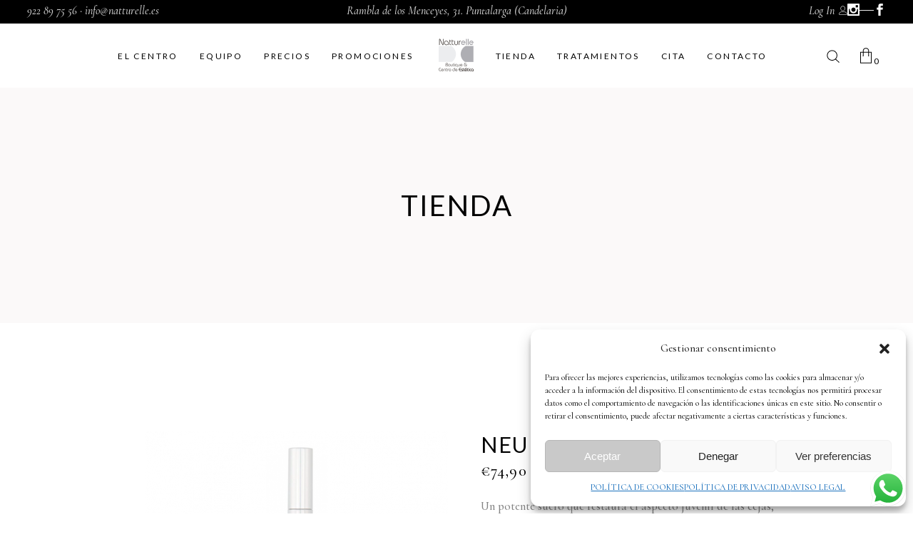

--- FILE ---
content_type: text/css
request_url: https://natturelle.es/wp-content/themes/biagiotti/assets/css/style_dynamic.css?ver=1666599666
body_size: 3385
content:
.mkdf-h1 a:hover, .mkdf-h2 a:hover, .mkdf-h3 a:hover, .mkdf-h4 a:hover, .mkdf-h5 a:hover, .mkdf-h6 a:hover, h1 a:hover, h2 a:hover, h3 a:hover, h4 a:hover, h5 a:hover, h6 a:hover, a:hover, p a:hover, .mkdf-comment-holder .mkdf-comment-text .comment-edit-link:hover, .mkdf-comment-holder .mkdf-comment-text .comment-reply-link:hover, .mkdf-comment-holder .mkdf-comment-text .replay:hover, .mkdf-comment-holder .mkdf-comment-text #cancel-comment-reply-link, .widget .mkdf-widget-title a:hover, .widget a:hover, .widget.widget_calendar tfoot a:hover, .widget.widget_archive ul li a:hover, .widget.widget_categories ul li a:hover, .widget.widget_meta ul li a:hover, .widget.widget_nav_menu ul li a:hover, .widget.widget_pages ul li a:hover, .widget.widget_recent_comments ul li a:hover, .widget.widget_recent_entries ul li a:hover, .widget.widget_tag_cloud .tagcloud a:hover, .mkdf-top-bar .widget .mkdf-widget-title a:hover, .mkdf-top-bar .widget a:hover, .mkdf-top-bar .widget.widget_calendar tfoot a:hover, .mkdf-top-bar .widget.widget_archive ul li a:hover, .mkdf-top-bar .widget.widget_categories ul li a:hover, .mkdf-top-bar .widget.widget_meta ul li a:hover, .mkdf-top-bar .widget.widget_nav_menu ul li a:hover, .mkdf-top-bar .widget.widget_pages ul li a:hover, .mkdf-top-bar .widget.widget_recent_comments ul li a:hover, .mkdf-top-bar .widget.widget_recent_entries ul li a:hover, .mkdf-top-bar .widget.widget_tag_cloud .tagcloud a:hover, .mkdf-page-footer .widget.widget_archive ul li a:hover, .mkdf-page-footer .widget.widget_categories ul li a:hover, .mkdf-page-footer .widget.widget_meta ul li a:hover, .mkdf-page-footer .widget.widget_nav_menu ul li a:hover, .mkdf-page-footer .widget.widget_pages ul li a:hover, .mkdf-page-footer .widget.widget_recent_comments ul li a:hover, .mkdf-page-footer .widget.widget_recent_entries ul li a:hover, .mkdf-side-menu .widget.widget_archive ul li a:hover, .mkdf-side-menu .widget.widget_categories ul li a:hover, .mkdf-side-menu .widget.widget_meta ul li a:hover, .mkdf-side-menu .widget.widget_nav_menu ul li a:hover, .mkdf-side-menu .widget.widget_pages ul li a:hover, .mkdf-side-menu .widget.widget_recent_comments ul li a:hover, .mkdf-side-menu .widget.widget_recent_entries ul li a:hover, .widget_icl_lang_sel_widget .wpml-ls-legacy-dropdown .wpml-ls-item-toggle:hover, .widget_icl_lang_sel_widget .wpml-ls-legacy-dropdown-click .wpml-ls-item-toggle:hover, .mkdf-blog-holder article.sticky .mkdf-post-title a, .mkdf-blog-holder article .mkdf-post-info-top>div a:hover, .mkdf-blog-holder article.format-link .mkdf-post-text-main .mkdf-post-link-holder .mkdf-post-title a, .mkdf-blog-holder article.format-link .mkdf-post-text-main .mkdf-post-link-holder .mkdf-post-title a:hover, .mkdf-blog-holder article.format-quote .mkdf-post-text-main .mkdf-post-title a, .mkdf-blog-holder article.format-quote .mkdf-post-text-main .mkdf-post-title a:hover, .mkdf-blog-single-navigation .mkdf-blog-single-next:hover, .mkdf-blog-single-navigation .mkdf-blog-single-prev:hover, .mkdf-single-links-pages .mkdf-single-links-pages-inner>span, .mkdf-blog-holder.mkdf-blog-single article .mkdf-post-text .mkdf-post-info-bottom .mkdf-post-info-bottom-left .mkdf-tags-holder a:hover, .mkdf-blog-list-holder .mkdf-bli-info>div a:hover, .mkdf-blog-list-holder.mkdf-bl-simple .mkdf-bli-content h4.mkdf-post-title:hover, .mkdf-blog-list-holder.mkdf-bl-simple .mkdf-bli-content .mkdf-post-info-author a:hover, .mkdf-blog-list-holder.mkdf-bl-simple .mkdf-bli-content .mkdf-post-info-date a:hover, .mkdf-blog-slider-holder .mkdf-bli-info>div a:hover, .wp-block-archives li a:hover, .wp-block-categories li a:hover, .wp-block-latest-posts li a:hover, .mkdf-light-header .mkdf-page-header>div:not(.mkdf-sticky-header):not(.fixed) .mkdf-main-menu>ul>li>a:hover, .mkdf-light-header .mkdf-page-header>div:not(.mkdf-sticky-header):not(.fixed) .mkdf-main-menu>ul>li.mkdf-active-item>a, .mkdf-light-header .mkdf-page-header>div:not(.mkdf-sticky-header):not(.fixed) .mkdf-fullscreen-menu-opener.mkdf-fm-opened, .mkdf-light-header .mkdf-page-header>div:not(.mkdf-sticky-header):not(.fixed) .mkdf-fullscreen-menu-opener:hover, .mkdf-header-vertical .mkdf-vertical-menu ul li a, .mkdf-mobile-header .mkdf-mobile-menu-opener.mkdf-mobile-menu-opened a, .mkdf-mobile-header .mkdf-mobile-nav ul li a, .mkdf-mobile-header .mkdf-mobile-nav ul li h6, .mkdf-mobile-header .mkdf-mobile-nav .mkdf-grid>ul>li.mkdf-active-item>a, .mkdf-mobile-header .mkdf-mobile-nav .mkdf-grid>ul>li.mkdf-active-item>h6, .mkdf-search-page-holder article.sticky .mkdf-post-title a, .mkdf-subscribe-popup-holder .mkdf-sp-close:hover, .mkdf-social-icon-widget-holder:hover, .mkdf-portfolio-single-holder .mkdf-ps-info-holder .mkdf-ps-info-item a:hover, .mkdf-portfolio-single-holder .mkdf-ps-info-holder .mkdf-ps-info-item .mkdf-social-share-holder ul li a:hover, .mkdf-portfolio-list-holder article .mkdf-pli-text .mkdf-pli-category-holder a:hover, .mkdf-portfolio-project-info a:hover, .mkdf-reviews-per-criteria .mkdf-item-reviews-average-rating, .mkdf-twitter-list-holder .mkdf-twitter-icon, .mkdf-twitter-list-holder .mkdf-tweet-text a:hover, .mkdf-twitter-list-holder .mkdf-twitter-profile a:hover, .widget.widget_mkdf_twitter_widget .mkdf-twitter-widget li .mkdf-tweet-text a:hover, .mkdf-login-register-content .mkdf-lost-pass-remember-holder .mkdf-lost-pass-holder a, .mkdf-login-register-content .mkdf-register-link-holder a, .mkdf-login-register-content .mkdf-register-link-holder .mkdf-modal-opener, .mkdf-menu-area .mkdf-login-register-widget.mkdf-user-logged-in:hover .mkdf-logged-in-user .mkdf-logged-in-user-inner>span, .mkdf-sidebar .mkdf-login-register-widget.mkdf-user-logged-in:hover .mkdf-logged-in-user .mkdf-logged-in-user-inner>span, .mkdf-woocommerce-page table.cart thead tr th a:hover, .mkdf-woocommerce-page .cart-collaterals table th a:hover, .mkdf-woocommerce-page .woocommerce-checkout table tr.order-total td a:hover, .mkdf-woocommerce-page .woocommerce-checkout table th a:hover, .woocommerce-page .mkdf-content .mkdf-quantity-buttons .mkdf-quantity-minus:hover, .woocommerce-page .mkdf-content .mkdf-quantity-buttons .mkdf-quantity-plus:hover, div.woocommerce .mkdf-quantity-buttons .mkdf-quantity-minus:hover, div.woocommerce .mkdf-quantity-buttons .mkdf-quantity-plus:hover, .mkdf-woocommerce-page .mkdf-content .variations .reset_variations:hover, ul.products>.product .mkdf-product-categories a:hover, div.woocommerce>.single-product .mkdf-single-product-summary .product_meta>span a:hover, .mkdf-woo-single-page .mkdf-single-product-summary .product_meta>span a:hover, .widget.woocommerce.widget_layered_nav .chosen a, .widget.woocommerce.widget_layered_nav ul li.chosen a, .widget.woocommerce.widget_layered_nav ul li a:hover, .widget.woocommerce.widget_layered_nav_filters ul li a:hover, .widget.woocommerce.widget_product_categories ul li a:hover, .widget.woocommerce.widget_products .mkdf-woo-widget-content .mkdf-woo-widget-title a:hover, .widget.woocommerce.widget_recent_reviews .mkdf-woo-widget-content .mkdf-woo-widget-title a:hover, .widget.woocommerce.widget_recently_viewed_products .mkdf-woo-widget-content .mkdf-woo-widget-title a:hover, .widget.woocommerce.widget_top_rated_products .mkdf-woo-widget-content .mkdf-woo-widget-title a:hover, .widget.woocommerce.widget_product_tag_cloud .tagcloud a:hover, .mkdf-plc-holder .mkdf-plc .mkdf-plc-category a:hover, .mkdf-pl-holder .mkdf-pli .mkdf-pli-category a:hover, .mkdf-light-header .mkdf-page-header>div:not(.mkdf-sticky-header):not(.fixed) .mkdf-shopping-cart-holder .mkdf-header-cart:hover, #yith-quick-view-modal #yith-quick-view-content .summary .mkdf-single-product-share-wish .yith-wcwl-wishlistaddedbrowse a:after, #yith-quick-view-modal #yith-quick-view-content .summary .mkdf-single-product-share-wish .yith-wcwl-wishlistexistsbrowse a:after, .yith-quick-view.yith-modal #yith-quick-view-content .summary .mkdf-single-product-share-wish .yith-wcwl-wishlistaddedbrowse a:after, .yith-quick-view.yith-modal #yith-quick-view-content .summary .mkdf-single-product-share-wish .yith-wcwl-wishlistexistsbrowse a:after, #yith-quick-view-modal #yith-quick-view-content .summary .mkdf-single-product-share-wish .mkdf-woo-social-share-holder>span, .yith-quick-view.yith-modal #yith-quick-view-content .summary .mkdf-single-product-share-wish .mkdf-woo-social-share-holder>span, #yith-quick-view-modal #yith-quick-view-close:hover, .yith-quick-view.yith-modal #yith-quick-view-close:hover, .woocommerce-wishlist table.wishlist_table thead tr th a:hover { color: #aeaeb3;}.mkdf-light-header .mkdf-page-header>div:not(.fixed):not(.mkdf-sticky-header) .mkdf-menu-area .widget a:hover, .mkdf-light-header .mkdf-page-header>div:not(.fixed):not(.mkdf-sticky-header).mkdf-menu-area .widget a:hover, .mkdf-light-header.mkdf-header-vertical .mkdf-vertical-menu ul li a:hover, .mkdf-light-header.mkdf-header-vertical .mkdf-vertical-menu ul li ul li.current-menu-ancestor>a, .mkdf-light-header.mkdf-header-vertical .mkdf-vertical-menu ul li ul li.current-menu-item>a, .mkdf-light-header.mkdf-header-vertical .mkdf-vertical-menu ul li ul li.current_page_item>a, .mkdf-light-header.mkdf-header-vertical .mkdf-vertical-menu>ul>li.current-menu-ancestor>a, .mkdf-light-header.mkdf-header-vertical .mkdf-vertical-menu>ul>li.mkdf-active-item>a, .mkdf-light-header .mkdf-page-header>div:not(.mkdf-sticky-header):not(.fixed) .mkdf-search-opener:hover, .mkdf-light-header .mkdf-top-bar .mkdf-search-opener:hover, .mkdf-light-header .mkdf-page-header>div:not(.mkdf-sticky-header):not(.fixed) .mkdf-side-menu-button-opener.opened, .mkdf-light-header .mkdf-page-header>div:not(.mkdf-sticky-header):not(.fixed) .mkdf-side-menu-button-opener:hover, .mkdf-light-header .mkdf-top-bar .mkdf-side-menu-button-opener.opened, .mkdf-light-header .mkdf-top-bar .mkdf-side-menu-button-opener:hover, .mkdf-light-header .mkdf-page-header>div:not(.mkdf-sticky-header):not(.fixed) .mkdf-icon-widget-holder:hover, .mkdf-light-header .mkdf-page-header>div:not(.mkdf-sticky-header):not(.fixed) .mkdf-social-icon-widget-holder:hover, .mkdf-btn.mkdf-btn-simple:not(.mkdf-btn-custom-hover-color):hover { color: #aeaeb3!important;}.mkdf-st-loader .pulse, .mkdf-st-loader .double_pulse .double-bounce1, .mkdf-st-loader .double_pulse .double-bounce2, .mkdf-st-loader .cube, .mkdf-st-loader .rotating_cubes .cube1, .mkdf-st-loader .rotating_cubes .cube2, .mkdf-st-loader .stripes>div, .mkdf-st-loader .wave>div, .mkdf-st-loader .two_rotating_circles .dot1, .mkdf-st-loader .two_rotating_circles .dot2, .mkdf-st-loader .five_rotating_circles .spinner-container>div, .mkdf-st-loader .atom .ball-1:before, .mkdf-st-loader .atom .ball-2:before, .mkdf-st-loader .atom .ball-3:before, .mkdf-st-loader .atom .ball-4:before, .mkdf-st-loader .clock .ball:before, .mkdf-st-loader .mitosis .ball, .mkdf-st-loader .lines .line1, .mkdf-st-loader .lines .line2, .mkdf-st-loader .lines .line3, .mkdf-st-loader .lines .line4, .mkdf-st-loader .fussion .ball, .mkdf-st-loader .wave_circles .ball, .mkdf-st-loader .pulse_circles .ball, .widget.widget_calendar #today, .mkdf-top-bar .widget.widget_calendar #today, .mkdf-blog-audio-holder .mejs-container .mejs-controls>.mejs-volume-button>a.mejs-volume-slider .mejs-volume-current, .mkdf-blog-video-holder .mejs-container .mejs-controls>.mejs-volume-button>a.mejs-volume-slider .mejs-volume-current, .mkdf-blog-audio-holder .mejs-container .mejs-controls>a.mejs-horizontal-volume-slider .mejs-horizontal-volume-current, .mkdf-blog-video-holder .mejs-container .mejs-controls>a.mejs-horizontal-volume-slider .mejs-horizontal-volume-current, .mkdf-blog-audio-holder .mejs-container .mejs-controls>.mejs-time-rail .mejs-time-total .mejs-time-current, .mkdf-blog-video-holder .mejs-container .mejs-controls>.mejs-time-rail .mejs-time-total .mejs-time-current, .has-primary-background-color, .mkdf-search-fade .mkdf-fullscreen-with-sidebar-search-holder .mkdf-fullscreen-search-table, .mkdf-accordion-holder.mkdf-ac-boxed .mkdf-accordion-title.ui-state-active, .mkdf-accordion-holder.mkdf-ac-boxed .mkdf-accordion-title.ui-state-hover, .mkdf-icon-shortcode.mkdf-circle, .mkdf-icon-shortcode.mkdf-dropcaps.mkdf-circle, .mkdf-icon-shortcode.mkdf-square, .mkdf-progress-bar .mkdf-pb-content-holder .mkdf-pb-content, .mkdf-tabs.mkdf-tabs-standard .mkdf-tabs-nav li.ui-state-active a, .mkdf-tabs.mkdf-tabs-standard .mkdf-tabs-nav li.ui-state-hover a, .mkdf-tabs.mkdf-tabs-boxed .mkdf-tabs-nav li.ui-state-active a, .mkdf-tabs.mkdf-tabs-boxed .mkdf-tabs-nav li.ui-state-hover a, .mkdf-login-register-content .mkdf-login-button-holder button.mkdf-btn { background-color: #aeaeb3;}.mkdf-login-register-content .mkdf-login-button-holder button.mkdf-btn:hover { background-color: #aeaeb3!important;}.mkdf-st-loader .pulse_circles .ball, .mkdf-owl-slider+.mkdf-slider-thumbnail>.mkdf-slider-thumbnail-item.active img, .widget.widget_search input:focus, .mkdf-top-bar .widget.widget_search input:focus, .mkdf-social-icon-widget-holder.mkdf-square-icon:hover, .mkdf-social-icons-group-widget.mkdf-square-icons .mkdf-social-icon-widget-holder:hover, .mkdf-social-share-holder.mkdf-list li a:hover, .mkdf-team-holder .mkdf-team-social-holder .mkdf-team-icon .mkdf-icon-shortcode>a:hover, .widget.woocommerce.widget_product_search .woocommerce-product-search input:focus { border-color: #aeaeb3;}h5, .mkdf-h5 { color: #5a5a5a;font-family: Cormorant;font-size: 22px;line-height: 1.136em;font-style: italic;letter-spacing: 0px;text-transform: none;}h6, .mkdf-h6 { letter-spacing: .2em;}.cf7_custom_style_1 textarea.wpcf7-form-control.wpcf7-textarea { height: 130px;}.cf7_custom_style_1 input.wpcf7-form-control.wpcf7-text, .cf7_custom_style_1 input.wpcf7-form-control.wpcf7-number, .cf7_custom_style_1 input.wpcf7-form-control.wpcf7-date, .cf7_custom_style_1 textarea.wpcf7-form-control.wpcf7-textarea, .cf7_custom_style_1 select.wpcf7-form-control.wpcf7-select, .cf7_custom_style_1 input.wpcf7-form-control.wpcf7-quiz { font-size: 18px;border-color: rgba(0, 0, 0, 1);border-style: solid;}.cf7_custom_style_1 button.wpcf7-form-control.wpcf7-submit { color: #ffffff;padding-top: 0;padding-bottom: 0;height: 51px;line-height: 51px;background-color: rgba(0, 0, 0, 1);border-color: rgba(0, 0, 0, 1);border-style: solid;padding-left: 240px;padding-right: 240px;}.cf7_custom_style_1 button.wpcf7-form-control.wpcf7-submit:not([disabled]):hover { color: #000000;background-color: rgba(0, 0, 0, 0);border-color: rgba(0, 0, 0, 1);}.cf7_custom_style_2 textarea.wpcf7-form-control.wpcf7-textarea { height: 138px;}.cf7_custom_style_2 input.wpcf7-form-control.wpcf7-text, .cf7_custom_style_2 input.wpcf7-form-control.wpcf7-number, .cf7_custom_style_2 input.wpcf7-form-control.wpcf7-date, .cf7_custom_style_2 textarea.wpcf7-form-control.wpcf7-textarea, .cf7_custom_style_2 select.wpcf7-form-control.wpcf7-select, .cf7_custom_style_2 input.wpcf7-form-control.wpcf7-quiz { font-size: 18px;background-color: rgba(255, 255, 255, 1);border-style: solid;margin-bottom: 23px;}.cf7_custom_style_2 input.wpcf7-form-control.wpcf7-text:focus, .cf7_custom_style_2 input.wpcf7-form-control.wpcf7-number:focus, .cf7_custom_style_2 input.wpcf7-form-control.wpcf7-date:focus, .cf7_custom_style_2 textarea.wpcf7-form-control.wpcf7-textarea:focus, .cf7_custom_style_2 select.wpcf7-form-control.wpcf7-select:focus, .cf7_custom_style_2 input.wpcf7-form-control.wpcf7-quiz:focus { background-color: rgba(255, 255, 255, 1);}.cf7_custom_style_2 button.wpcf7-form-control.wpcf7-submit { color: #ffffff;background-color: rgba(0, 0, 0, 1);border-color: rgba(0, 0, 0, 1);border-width: 1px;border-style: solid;}.cf7_custom_style_2 button.wpcf7-form-control.wpcf7-submit:not([disabled]):hover { color: #000000;background-color: rgba(255, 255, 255, 1);border-color: rgba(0, 0, 0, 1);}.cf7_custom_style_3 textarea.wpcf7-form-control.wpcf7-textarea { height: 138px;}.cf7_custom_style_3 input.wpcf7-form-control.wpcf7-text, .cf7_custom_style_3 input.wpcf7-form-control.wpcf7-number, .cf7_custom_style_3 input.wpcf7-form-control.wpcf7-date, .cf7_custom_style_3 textarea.wpcf7-form-control.wpcf7-textarea, .cf7_custom_style_3 select.wpcf7-form-control.wpcf7-select, .cf7_custom_style_3 input.wpcf7-form-control.wpcf7-quiz { font-size: 18px;background-color: rgba(251, 249, 249, 1);border-color: rgba(203, 203, 203, 1);border-width: 1px;border-radius: 0px;border-style: solid;margin-bottom: 23px;}.cf7_custom_style_3 input.wpcf7-form-control.wpcf7-text:focus, .cf7_custom_style_3 input.wpcf7-form-control.wpcf7-number:focus, .cf7_custom_style_3 input.wpcf7-form-control.wpcf7-date:focus, .cf7_custom_style_3 textarea.wpcf7-form-control.wpcf7-textarea:focus, .cf7_custom_style_3 select.wpcf7-form-control.wpcf7-select:focus, .cf7_custom_style_3 input.wpcf7-form-control.wpcf7-quiz:focus { background-color: rgba(251, 249, 249, 1);border-color: rgba(0, 0, 0, 1);}.cf7_custom_style_3 p { color: #5a5a5a;font-size: 18px;font-weight: 500;}.cf7_custom_style_3 button.wpcf7-form-control.wpcf7-submit { color: #ffffff;background-color: rgba(0, 0, 0, 1);border-color: rgba(0, 0, 0, 1);border-width: 1px;border-style: solid;}.cf7_custom_style_3 button.wpcf7-form-control.wpcf7-submit:not([disabled]):hover { color: #000000;background-color: rgba(251, 249, 249, 1);border-color: rgba(0, 0, 0, 1);}.mkdf-page-footer .mkdf-footer-bottom-holder { border-color: #5f5f5f;border-width: 1px;}.mkdf-page-header .mkdf-sticky-header { height: 60px;}.mkdf-page-header .mkdf-sticky-header .mkdf-logo-wrapper a { max-height: 60px;}.mkdf-top-bar { height: 33px;}.mkdf-top-bar .mkdf-logo-wrapper a { max-height: 33px;}.mkdf-header-box .mkdf-top-bar-background { height: 78px;}.mkdf-header-box .mkdf-top-bar-background { background-color: rgba(0, 0, 0, 1);}.mkdf-top-bar { background-color: rgba(0, 0, 0, 1);}.mkdf-page-header .mkdf-menu-area { background-color: rgba(255, 255, 255, 1);}.mkdf-side-menu-slide-from-right .mkdf-side-menu { right: -525px;width: 525px;}.mkdf-side-menu-slide-from-right.mkdf-right-side-menu-opened .mkdf-wrapper .mkdf-cover { opacity: 0;}.mkdf-side-menu { text-align: center;}.mkdf-side-menu .widget img { margin: 0 auto;}

--- FILE ---
content_type: application/x-javascript
request_url: https://natturelle.es/wp-content/plugins/yith-woocommerce-gift-cards-premium/assets/js/ywgc-popup-handler.min.js?ver=3.1.6.1
body_size: 949
content:
!function(t,o,p){if("undefined"!=typeof ywgc_popup_data){var i=function(i){i.length&&(this.self=i,this.wrap=i.find(".yith-ywgc-popup-wrapper"),this.popup=i.find(".yith-ywgc-popup"),this.content=i.find(".yith-ywgc-popup-content-wrapper"),this.overlay=i.find(".yith-ywgc-overlay"),this.blocked=!1,this.opened=!1,this.additional=!1,this.currentSection=null,this.previousSection=null,this.animationIn=this.popup.attr("data-animation-in"),this.animationOut=this.popup.attr("data-animation-out"),this.position(null),t(this.popup).on("click",function(t){t.stopPropagation()}),t(o).on("resize",{obj:this},this.position),t(p).on("click",ywgc_popup_data.mainSelector,{obj:this,additional:!1},this.open),t(p).on("click",".yith-ywgc-overlay.close-on-click",function(o){o.preventDefault(),t(".yith-ywgc-popup-wrapper .yith-ywgc-popup-close").click()}),this.popup.on("click",".qq-upload-drop-area-selector",function(o){o.preventDefault(),t(".qq-upload-button-selector input").click()}),this.popup.on("click",".yith-ywgc-popup-close",{obj:this},this.close))};i.prototype.position=function(p){let i=null==p?this.popup:p.data.obj.popup,e=t(o).width(),n=t(o).height(),a=e-40>ywgc_popup_data.popupWidth?n/10+"px":"0",c=e-40>ywgc_popup_data.popupWidth?ywgc_popup_data.popupWidth+"px":"auto";i.css({"margin-top":a,"margin-bottom":a,width:c})},i.prototype.block=function(){this.blocked||(this.popup.block({message:null,overlayCSS:{background:"#fff url("+ywgc_popup_data.loader+") no-repeat center",opacity:.5,cursor:"none"}}),this.blocked=!0)},i.prototype.unblock=function(){this.blocked&&(this.popup.unblock(),this.blocked=!1)},i.prototype.open=function(o){o.preventDefault();let i=o.data.obj;i.opened||(i.opened=!0,i.loadTemplate("gift-card-presets",{title:"Test title"}),i.self.fadeIn("slow"),e(i.overlay,"fadeIn"),e(i.popup,i.animationIn),t("html, body").addClass("yith_ywgc_opened"),i.wrap.css("position","fixed"),i.overlay.css("position","fixed"),i.overlay.css("z-index","1"),t(p).trigger("yith_ywgc_popup_opened",[i.popup,i]))},i.prototype.loadTemplate=function(t,o){var p=wp.template(t);this.showTemplate(p(o))},i.prototype.showTemplate=function(o){this.content.hide().html(o).fadeIn("slow"),t(p).trigger("yith_ywgc_popup_template_loaded",[this.popup,this])},i.prototype.close=function(o){o.preventDefault();var i=o.data.obj;i.additional=!1,i.opened=!1,i.self.fadeOut("slow"),t("html, body").removeClass("yith_ywgc_opened"),t(p).trigger("yith_ywgc_popup_closed",[i.popup,i])},t(function(){new i(t(p).find("#yith-ywgc"))})}function e(t,o,p){t.show().addClass("animated "+o),t.one("animationend",function(){t.removeClass("animated "+o),void 0!==p&&p()})}}(jQuery,window,document);
